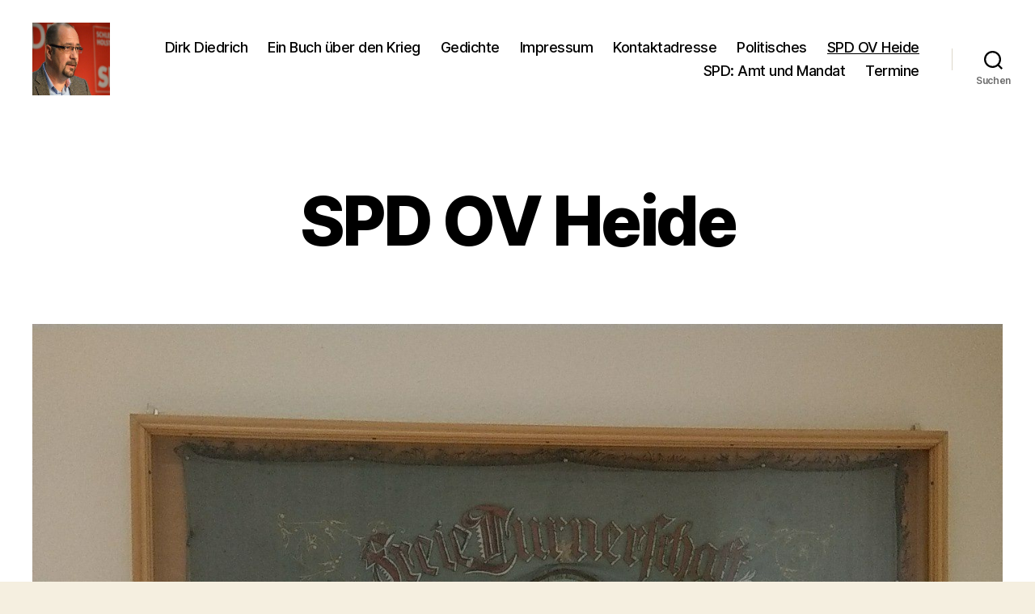

--- FILE ---
content_type: text/html; charset=UTF-8
request_url: https://dirk-diedrich.de/?page_id=883
body_size: 20415
content:
<!DOCTYPE html>

<html class="no-js" lang="de">

	<head>

		<meta charset="UTF-8">
		<meta name="viewport" content="width=device-width, initial-scale=1.0" >

		<link rel="profile" href="https://gmpg.org/xfn/11">

		<title>SPD OV Heide &#8211; Dirk Diedrich</title>
<meta name='robots' content='max-image-preview:large' />
<link rel="alternate" type="application/rss+xml" title="Dirk Diedrich &raquo; Feed" href="https://dirk-diedrich.de/?feed=rss2" />
<link rel="alternate" type="application/rss+xml" title="Dirk Diedrich &raquo; Kommentar-Feed" href="https://dirk-diedrich.de/?feed=comments-rss2" />
<link rel="alternate" title="oEmbed (JSON)" type="application/json+oembed" href="https://dirk-diedrich.de/index.php?rest_route=%2Foembed%2F1.0%2Fembed&#038;url=https%3A%2F%2Fdirk-diedrich.de%2F%3Fpage_id%3D883" />
<link rel="alternate" title="oEmbed (XML)" type="text/xml+oembed" href="https://dirk-diedrich.de/index.php?rest_route=%2Foembed%2F1.0%2Fembed&#038;url=https%3A%2F%2Fdirk-diedrich.de%2F%3Fpage_id%3D883&#038;format=xml" />
<style id='wp-img-auto-sizes-contain-inline-css'>
img:is([sizes=auto i],[sizes^="auto," i]){contain-intrinsic-size:3000px 1500px}
/*# sourceURL=wp-img-auto-sizes-contain-inline-css */
</style>
<style id='wp-emoji-styles-inline-css'>

	img.wp-smiley, img.emoji {
		display: inline !important;
		border: none !important;
		box-shadow: none !important;
		height: 1em !important;
		width: 1em !important;
		margin: 0 0.07em !important;
		vertical-align: -0.1em !important;
		background: none !important;
		padding: 0 !important;
	}
/*# sourceURL=wp-emoji-styles-inline-css */
</style>
<style id='wp-block-library-inline-css'>
:root{--wp-block-synced-color:#7a00df;--wp-block-synced-color--rgb:122,0,223;--wp-bound-block-color:var(--wp-block-synced-color);--wp-editor-canvas-background:#ddd;--wp-admin-theme-color:#007cba;--wp-admin-theme-color--rgb:0,124,186;--wp-admin-theme-color-darker-10:#006ba1;--wp-admin-theme-color-darker-10--rgb:0,107,160.5;--wp-admin-theme-color-darker-20:#005a87;--wp-admin-theme-color-darker-20--rgb:0,90,135;--wp-admin-border-width-focus:2px}@media (min-resolution:192dpi){:root{--wp-admin-border-width-focus:1.5px}}.wp-element-button{cursor:pointer}:root .has-very-light-gray-background-color{background-color:#eee}:root .has-very-dark-gray-background-color{background-color:#313131}:root .has-very-light-gray-color{color:#eee}:root .has-very-dark-gray-color{color:#313131}:root .has-vivid-green-cyan-to-vivid-cyan-blue-gradient-background{background:linear-gradient(135deg,#00d084,#0693e3)}:root .has-purple-crush-gradient-background{background:linear-gradient(135deg,#34e2e4,#4721fb 50%,#ab1dfe)}:root .has-hazy-dawn-gradient-background{background:linear-gradient(135deg,#faaca8,#dad0ec)}:root .has-subdued-olive-gradient-background{background:linear-gradient(135deg,#fafae1,#67a671)}:root .has-atomic-cream-gradient-background{background:linear-gradient(135deg,#fdd79a,#004a59)}:root .has-nightshade-gradient-background{background:linear-gradient(135deg,#330968,#31cdcf)}:root .has-midnight-gradient-background{background:linear-gradient(135deg,#020381,#2874fc)}:root{--wp--preset--font-size--normal:16px;--wp--preset--font-size--huge:42px}.has-regular-font-size{font-size:1em}.has-larger-font-size{font-size:2.625em}.has-normal-font-size{font-size:var(--wp--preset--font-size--normal)}.has-huge-font-size{font-size:var(--wp--preset--font-size--huge)}.has-text-align-center{text-align:center}.has-text-align-left{text-align:left}.has-text-align-right{text-align:right}.has-fit-text{white-space:nowrap!important}#end-resizable-editor-section{display:none}.aligncenter{clear:both}.items-justified-left{justify-content:flex-start}.items-justified-center{justify-content:center}.items-justified-right{justify-content:flex-end}.items-justified-space-between{justify-content:space-between}.screen-reader-text{border:0;clip-path:inset(50%);height:1px;margin:-1px;overflow:hidden;padding:0;position:absolute;width:1px;word-wrap:normal!important}.screen-reader-text:focus{background-color:#ddd;clip-path:none;color:#444;display:block;font-size:1em;height:auto;left:5px;line-height:normal;padding:15px 23px 14px;text-decoration:none;top:5px;width:auto;z-index:100000}html :where(.has-border-color){border-style:solid}html :where([style*=border-top-color]){border-top-style:solid}html :where([style*=border-right-color]){border-right-style:solid}html :where([style*=border-bottom-color]){border-bottom-style:solid}html :where([style*=border-left-color]){border-left-style:solid}html :where([style*=border-width]){border-style:solid}html :where([style*=border-top-width]){border-top-style:solid}html :where([style*=border-right-width]){border-right-style:solid}html :where([style*=border-bottom-width]){border-bottom-style:solid}html :where([style*=border-left-width]){border-left-style:solid}html :where(img[class*=wp-image-]){height:auto;max-width:100%}:where(figure){margin:0 0 1em}html :where(.is-position-sticky){--wp-admin--admin-bar--position-offset:var(--wp-admin--admin-bar--height,0px)}@media screen and (max-width:600px){html :where(.is-position-sticky){--wp-admin--admin-bar--position-offset:0px}}

/*# sourceURL=wp-block-library-inline-css */
</style><style id='wp-block-heading-inline-css'>
h1:where(.wp-block-heading).has-background,h2:where(.wp-block-heading).has-background,h3:where(.wp-block-heading).has-background,h4:where(.wp-block-heading).has-background,h5:where(.wp-block-heading).has-background,h6:where(.wp-block-heading).has-background{padding:1.25em 2.375em}h1.has-text-align-left[style*=writing-mode]:where([style*=vertical-lr]),h1.has-text-align-right[style*=writing-mode]:where([style*=vertical-rl]),h2.has-text-align-left[style*=writing-mode]:where([style*=vertical-lr]),h2.has-text-align-right[style*=writing-mode]:where([style*=vertical-rl]),h3.has-text-align-left[style*=writing-mode]:where([style*=vertical-lr]),h3.has-text-align-right[style*=writing-mode]:where([style*=vertical-rl]),h4.has-text-align-left[style*=writing-mode]:where([style*=vertical-lr]),h4.has-text-align-right[style*=writing-mode]:where([style*=vertical-rl]),h5.has-text-align-left[style*=writing-mode]:where([style*=vertical-lr]),h5.has-text-align-right[style*=writing-mode]:where([style*=vertical-rl]),h6.has-text-align-left[style*=writing-mode]:where([style*=vertical-lr]),h6.has-text-align-right[style*=writing-mode]:where([style*=vertical-rl]){rotate:180deg}
/*# sourceURL=https://dirk-diedrich.de/wp-includes/blocks/heading/style.min.css */
</style>
<style id='wp-block-image-inline-css'>
.wp-block-image>a,.wp-block-image>figure>a{display:inline-block}.wp-block-image img{box-sizing:border-box;height:auto;max-width:100%;vertical-align:bottom}@media not (prefers-reduced-motion){.wp-block-image img.hide{visibility:hidden}.wp-block-image img.show{animation:show-content-image .4s}}.wp-block-image[style*=border-radius] img,.wp-block-image[style*=border-radius]>a{border-radius:inherit}.wp-block-image.has-custom-border img{box-sizing:border-box}.wp-block-image.aligncenter{text-align:center}.wp-block-image.alignfull>a,.wp-block-image.alignwide>a{width:100%}.wp-block-image.alignfull img,.wp-block-image.alignwide img{height:auto;width:100%}.wp-block-image .aligncenter,.wp-block-image .alignleft,.wp-block-image .alignright,.wp-block-image.aligncenter,.wp-block-image.alignleft,.wp-block-image.alignright{display:table}.wp-block-image .aligncenter>figcaption,.wp-block-image .alignleft>figcaption,.wp-block-image .alignright>figcaption,.wp-block-image.aligncenter>figcaption,.wp-block-image.alignleft>figcaption,.wp-block-image.alignright>figcaption{caption-side:bottom;display:table-caption}.wp-block-image .alignleft{float:left;margin:.5em 1em .5em 0}.wp-block-image .alignright{float:right;margin:.5em 0 .5em 1em}.wp-block-image .aligncenter{margin-left:auto;margin-right:auto}.wp-block-image :where(figcaption){margin-bottom:1em;margin-top:.5em}.wp-block-image.is-style-circle-mask img{border-radius:9999px}@supports ((-webkit-mask-image:none) or (mask-image:none)) or (-webkit-mask-image:none){.wp-block-image.is-style-circle-mask img{border-radius:0;-webkit-mask-image:url('data:image/svg+xml;utf8,<svg viewBox="0 0 100 100" xmlns="http://www.w3.org/2000/svg"><circle cx="50" cy="50" r="50"/></svg>');mask-image:url('data:image/svg+xml;utf8,<svg viewBox="0 0 100 100" xmlns="http://www.w3.org/2000/svg"><circle cx="50" cy="50" r="50"/></svg>');mask-mode:alpha;-webkit-mask-position:center;mask-position:center;-webkit-mask-repeat:no-repeat;mask-repeat:no-repeat;-webkit-mask-size:contain;mask-size:contain}}:root :where(.wp-block-image.is-style-rounded img,.wp-block-image .is-style-rounded img){border-radius:9999px}.wp-block-image figure{margin:0}.wp-lightbox-container{display:flex;flex-direction:column;position:relative}.wp-lightbox-container img{cursor:zoom-in}.wp-lightbox-container img:hover+button{opacity:1}.wp-lightbox-container button{align-items:center;backdrop-filter:blur(16px) saturate(180%);background-color:#5a5a5a40;border:none;border-radius:4px;cursor:zoom-in;display:flex;height:20px;justify-content:center;opacity:0;padding:0;position:absolute;right:16px;text-align:center;top:16px;width:20px;z-index:100}@media not (prefers-reduced-motion){.wp-lightbox-container button{transition:opacity .2s ease}}.wp-lightbox-container button:focus-visible{outline:3px auto #5a5a5a40;outline:3px auto -webkit-focus-ring-color;outline-offset:3px}.wp-lightbox-container button:hover{cursor:pointer;opacity:1}.wp-lightbox-container button:focus{opacity:1}.wp-lightbox-container button:focus,.wp-lightbox-container button:hover,.wp-lightbox-container button:not(:hover):not(:active):not(.has-background){background-color:#5a5a5a40;border:none}.wp-lightbox-overlay{box-sizing:border-box;cursor:zoom-out;height:100vh;left:0;overflow:hidden;position:fixed;top:0;visibility:hidden;width:100%;z-index:100000}.wp-lightbox-overlay .close-button{align-items:center;cursor:pointer;display:flex;justify-content:center;min-height:40px;min-width:40px;padding:0;position:absolute;right:calc(env(safe-area-inset-right) + 16px);top:calc(env(safe-area-inset-top) + 16px);z-index:5000000}.wp-lightbox-overlay .close-button:focus,.wp-lightbox-overlay .close-button:hover,.wp-lightbox-overlay .close-button:not(:hover):not(:active):not(.has-background){background:none;border:none}.wp-lightbox-overlay .lightbox-image-container{height:var(--wp--lightbox-container-height);left:50%;overflow:hidden;position:absolute;top:50%;transform:translate(-50%,-50%);transform-origin:top left;width:var(--wp--lightbox-container-width);z-index:9999999999}.wp-lightbox-overlay .wp-block-image{align-items:center;box-sizing:border-box;display:flex;height:100%;justify-content:center;margin:0;position:relative;transform-origin:0 0;width:100%;z-index:3000000}.wp-lightbox-overlay .wp-block-image img{height:var(--wp--lightbox-image-height);min-height:var(--wp--lightbox-image-height);min-width:var(--wp--lightbox-image-width);width:var(--wp--lightbox-image-width)}.wp-lightbox-overlay .wp-block-image figcaption{display:none}.wp-lightbox-overlay button{background:none;border:none}.wp-lightbox-overlay .scrim{background-color:#fff;height:100%;opacity:.9;position:absolute;width:100%;z-index:2000000}.wp-lightbox-overlay.active{visibility:visible}@media not (prefers-reduced-motion){.wp-lightbox-overlay.active{animation:turn-on-visibility .25s both}.wp-lightbox-overlay.active img{animation:turn-on-visibility .35s both}.wp-lightbox-overlay.show-closing-animation:not(.active){animation:turn-off-visibility .35s both}.wp-lightbox-overlay.show-closing-animation:not(.active) img{animation:turn-off-visibility .25s both}.wp-lightbox-overlay.zoom.active{animation:none;opacity:1;visibility:visible}.wp-lightbox-overlay.zoom.active .lightbox-image-container{animation:lightbox-zoom-in .4s}.wp-lightbox-overlay.zoom.active .lightbox-image-container img{animation:none}.wp-lightbox-overlay.zoom.active .scrim{animation:turn-on-visibility .4s forwards}.wp-lightbox-overlay.zoom.show-closing-animation:not(.active){animation:none}.wp-lightbox-overlay.zoom.show-closing-animation:not(.active) .lightbox-image-container{animation:lightbox-zoom-out .4s}.wp-lightbox-overlay.zoom.show-closing-animation:not(.active) .lightbox-image-container img{animation:none}.wp-lightbox-overlay.zoom.show-closing-animation:not(.active) .scrim{animation:turn-off-visibility .4s forwards}}@keyframes show-content-image{0%{visibility:hidden}99%{visibility:hidden}to{visibility:visible}}@keyframes turn-on-visibility{0%{opacity:0}to{opacity:1}}@keyframes turn-off-visibility{0%{opacity:1;visibility:visible}99%{opacity:0;visibility:visible}to{opacity:0;visibility:hidden}}@keyframes lightbox-zoom-in{0%{transform:translate(calc((-100vw + var(--wp--lightbox-scrollbar-width))/2 + var(--wp--lightbox-initial-left-position)),calc(-50vh + var(--wp--lightbox-initial-top-position))) scale(var(--wp--lightbox-scale))}to{transform:translate(-50%,-50%) scale(1)}}@keyframes lightbox-zoom-out{0%{transform:translate(-50%,-50%) scale(1);visibility:visible}99%{visibility:visible}to{transform:translate(calc((-100vw + var(--wp--lightbox-scrollbar-width))/2 + var(--wp--lightbox-initial-left-position)),calc(-50vh + var(--wp--lightbox-initial-top-position))) scale(var(--wp--lightbox-scale));visibility:hidden}}
/*# sourceURL=https://dirk-diedrich.de/wp-includes/blocks/image/style.min.css */
</style>
<style id='wp-block-paragraph-inline-css'>
.is-small-text{font-size:.875em}.is-regular-text{font-size:1em}.is-large-text{font-size:2.25em}.is-larger-text{font-size:3em}.has-drop-cap:not(:focus):first-letter{float:left;font-size:8.4em;font-style:normal;font-weight:100;line-height:.68;margin:.05em .1em 0 0;text-transform:uppercase}body.rtl .has-drop-cap:not(:focus):first-letter{float:none;margin-left:.1em}p.has-drop-cap.has-background{overflow:hidden}:root :where(p.has-background){padding:1.25em 2.375em}:where(p.has-text-color:not(.has-link-color)) a{color:inherit}p.has-text-align-left[style*="writing-mode:vertical-lr"],p.has-text-align-right[style*="writing-mode:vertical-rl"]{rotate:180deg}
/*# sourceURL=https://dirk-diedrich.de/wp-includes/blocks/paragraph/style.min.css */
</style>
<style id='global-styles-inline-css'>
:root{--wp--preset--aspect-ratio--square: 1;--wp--preset--aspect-ratio--4-3: 4/3;--wp--preset--aspect-ratio--3-4: 3/4;--wp--preset--aspect-ratio--3-2: 3/2;--wp--preset--aspect-ratio--2-3: 2/3;--wp--preset--aspect-ratio--16-9: 16/9;--wp--preset--aspect-ratio--9-16: 9/16;--wp--preset--color--black: #000000;--wp--preset--color--cyan-bluish-gray: #abb8c3;--wp--preset--color--white: #ffffff;--wp--preset--color--pale-pink: #f78da7;--wp--preset--color--vivid-red: #cf2e2e;--wp--preset--color--luminous-vivid-orange: #ff6900;--wp--preset--color--luminous-vivid-amber: #fcb900;--wp--preset--color--light-green-cyan: #7bdcb5;--wp--preset--color--vivid-green-cyan: #00d084;--wp--preset--color--pale-cyan-blue: #8ed1fc;--wp--preset--color--vivid-cyan-blue: #0693e3;--wp--preset--color--vivid-purple: #9b51e0;--wp--preset--color--accent: #cd2653;--wp--preset--color--primary: #000000;--wp--preset--color--secondary: #6d6d6d;--wp--preset--color--subtle-background: #dcd7ca;--wp--preset--color--background: #f5efe0;--wp--preset--gradient--vivid-cyan-blue-to-vivid-purple: linear-gradient(135deg,rgb(6,147,227) 0%,rgb(155,81,224) 100%);--wp--preset--gradient--light-green-cyan-to-vivid-green-cyan: linear-gradient(135deg,rgb(122,220,180) 0%,rgb(0,208,130) 100%);--wp--preset--gradient--luminous-vivid-amber-to-luminous-vivid-orange: linear-gradient(135deg,rgb(252,185,0) 0%,rgb(255,105,0) 100%);--wp--preset--gradient--luminous-vivid-orange-to-vivid-red: linear-gradient(135deg,rgb(255,105,0) 0%,rgb(207,46,46) 100%);--wp--preset--gradient--very-light-gray-to-cyan-bluish-gray: linear-gradient(135deg,rgb(238,238,238) 0%,rgb(169,184,195) 100%);--wp--preset--gradient--cool-to-warm-spectrum: linear-gradient(135deg,rgb(74,234,220) 0%,rgb(151,120,209) 20%,rgb(207,42,186) 40%,rgb(238,44,130) 60%,rgb(251,105,98) 80%,rgb(254,248,76) 100%);--wp--preset--gradient--blush-light-purple: linear-gradient(135deg,rgb(255,206,236) 0%,rgb(152,150,240) 100%);--wp--preset--gradient--blush-bordeaux: linear-gradient(135deg,rgb(254,205,165) 0%,rgb(254,45,45) 50%,rgb(107,0,62) 100%);--wp--preset--gradient--luminous-dusk: linear-gradient(135deg,rgb(255,203,112) 0%,rgb(199,81,192) 50%,rgb(65,88,208) 100%);--wp--preset--gradient--pale-ocean: linear-gradient(135deg,rgb(255,245,203) 0%,rgb(182,227,212) 50%,rgb(51,167,181) 100%);--wp--preset--gradient--electric-grass: linear-gradient(135deg,rgb(202,248,128) 0%,rgb(113,206,126) 100%);--wp--preset--gradient--midnight: linear-gradient(135deg,rgb(2,3,129) 0%,rgb(40,116,252) 100%);--wp--preset--font-size--small: 18px;--wp--preset--font-size--medium: 20px;--wp--preset--font-size--large: 26.25px;--wp--preset--font-size--x-large: 42px;--wp--preset--font-size--normal: 21px;--wp--preset--font-size--larger: 32px;--wp--preset--spacing--20: 0.44rem;--wp--preset--spacing--30: 0.67rem;--wp--preset--spacing--40: 1rem;--wp--preset--spacing--50: 1.5rem;--wp--preset--spacing--60: 2.25rem;--wp--preset--spacing--70: 3.38rem;--wp--preset--spacing--80: 5.06rem;--wp--preset--shadow--natural: 6px 6px 9px rgba(0, 0, 0, 0.2);--wp--preset--shadow--deep: 12px 12px 50px rgba(0, 0, 0, 0.4);--wp--preset--shadow--sharp: 6px 6px 0px rgba(0, 0, 0, 0.2);--wp--preset--shadow--outlined: 6px 6px 0px -3px rgb(255, 255, 255), 6px 6px rgb(0, 0, 0);--wp--preset--shadow--crisp: 6px 6px 0px rgb(0, 0, 0);}:where(.is-layout-flex){gap: 0.5em;}:where(.is-layout-grid){gap: 0.5em;}body .is-layout-flex{display: flex;}.is-layout-flex{flex-wrap: wrap;align-items: center;}.is-layout-flex > :is(*, div){margin: 0;}body .is-layout-grid{display: grid;}.is-layout-grid > :is(*, div){margin: 0;}:where(.wp-block-columns.is-layout-flex){gap: 2em;}:where(.wp-block-columns.is-layout-grid){gap: 2em;}:where(.wp-block-post-template.is-layout-flex){gap: 1.25em;}:where(.wp-block-post-template.is-layout-grid){gap: 1.25em;}.has-black-color{color: var(--wp--preset--color--black) !important;}.has-cyan-bluish-gray-color{color: var(--wp--preset--color--cyan-bluish-gray) !important;}.has-white-color{color: var(--wp--preset--color--white) !important;}.has-pale-pink-color{color: var(--wp--preset--color--pale-pink) !important;}.has-vivid-red-color{color: var(--wp--preset--color--vivid-red) !important;}.has-luminous-vivid-orange-color{color: var(--wp--preset--color--luminous-vivid-orange) !important;}.has-luminous-vivid-amber-color{color: var(--wp--preset--color--luminous-vivid-amber) !important;}.has-light-green-cyan-color{color: var(--wp--preset--color--light-green-cyan) !important;}.has-vivid-green-cyan-color{color: var(--wp--preset--color--vivid-green-cyan) !important;}.has-pale-cyan-blue-color{color: var(--wp--preset--color--pale-cyan-blue) !important;}.has-vivid-cyan-blue-color{color: var(--wp--preset--color--vivid-cyan-blue) !important;}.has-vivid-purple-color{color: var(--wp--preset--color--vivid-purple) !important;}.has-black-background-color{background-color: var(--wp--preset--color--black) !important;}.has-cyan-bluish-gray-background-color{background-color: var(--wp--preset--color--cyan-bluish-gray) !important;}.has-white-background-color{background-color: var(--wp--preset--color--white) !important;}.has-pale-pink-background-color{background-color: var(--wp--preset--color--pale-pink) !important;}.has-vivid-red-background-color{background-color: var(--wp--preset--color--vivid-red) !important;}.has-luminous-vivid-orange-background-color{background-color: var(--wp--preset--color--luminous-vivid-orange) !important;}.has-luminous-vivid-amber-background-color{background-color: var(--wp--preset--color--luminous-vivid-amber) !important;}.has-light-green-cyan-background-color{background-color: var(--wp--preset--color--light-green-cyan) !important;}.has-vivid-green-cyan-background-color{background-color: var(--wp--preset--color--vivid-green-cyan) !important;}.has-pale-cyan-blue-background-color{background-color: var(--wp--preset--color--pale-cyan-blue) !important;}.has-vivid-cyan-blue-background-color{background-color: var(--wp--preset--color--vivid-cyan-blue) !important;}.has-vivid-purple-background-color{background-color: var(--wp--preset--color--vivid-purple) !important;}.has-black-border-color{border-color: var(--wp--preset--color--black) !important;}.has-cyan-bluish-gray-border-color{border-color: var(--wp--preset--color--cyan-bluish-gray) !important;}.has-white-border-color{border-color: var(--wp--preset--color--white) !important;}.has-pale-pink-border-color{border-color: var(--wp--preset--color--pale-pink) !important;}.has-vivid-red-border-color{border-color: var(--wp--preset--color--vivid-red) !important;}.has-luminous-vivid-orange-border-color{border-color: var(--wp--preset--color--luminous-vivid-orange) !important;}.has-luminous-vivid-amber-border-color{border-color: var(--wp--preset--color--luminous-vivid-amber) !important;}.has-light-green-cyan-border-color{border-color: var(--wp--preset--color--light-green-cyan) !important;}.has-vivid-green-cyan-border-color{border-color: var(--wp--preset--color--vivid-green-cyan) !important;}.has-pale-cyan-blue-border-color{border-color: var(--wp--preset--color--pale-cyan-blue) !important;}.has-vivid-cyan-blue-border-color{border-color: var(--wp--preset--color--vivid-cyan-blue) !important;}.has-vivid-purple-border-color{border-color: var(--wp--preset--color--vivid-purple) !important;}.has-vivid-cyan-blue-to-vivid-purple-gradient-background{background: var(--wp--preset--gradient--vivid-cyan-blue-to-vivid-purple) !important;}.has-light-green-cyan-to-vivid-green-cyan-gradient-background{background: var(--wp--preset--gradient--light-green-cyan-to-vivid-green-cyan) !important;}.has-luminous-vivid-amber-to-luminous-vivid-orange-gradient-background{background: var(--wp--preset--gradient--luminous-vivid-amber-to-luminous-vivid-orange) !important;}.has-luminous-vivid-orange-to-vivid-red-gradient-background{background: var(--wp--preset--gradient--luminous-vivid-orange-to-vivid-red) !important;}.has-very-light-gray-to-cyan-bluish-gray-gradient-background{background: var(--wp--preset--gradient--very-light-gray-to-cyan-bluish-gray) !important;}.has-cool-to-warm-spectrum-gradient-background{background: var(--wp--preset--gradient--cool-to-warm-spectrum) !important;}.has-blush-light-purple-gradient-background{background: var(--wp--preset--gradient--blush-light-purple) !important;}.has-blush-bordeaux-gradient-background{background: var(--wp--preset--gradient--blush-bordeaux) !important;}.has-luminous-dusk-gradient-background{background: var(--wp--preset--gradient--luminous-dusk) !important;}.has-pale-ocean-gradient-background{background: var(--wp--preset--gradient--pale-ocean) !important;}.has-electric-grass-gradient-background{background: var(--wp--preset--gradient--electric-grass) !important;}.has-midnight-gradient-background{background: var(--wp--preset--gradient--midnight) !important;}.has-small-font-size{font-size: var(--wp--preset--font-size--small) !important;}.has-medium-font-size{font-size: var(--wp--preset--font-size--medium) !important;}.has-large-font-size{font-size: var(--wp--preset--font-size--large) !important;}.has-x-large-font-size{font-size: var(--wp--preset--font-size--x-large) !important;}
/*# sourceURL=global-styles-inline-css */
</style>

<style id='classic-theme-styles-inline-css'>
/*! This file is auto-generated */
.wp-block-button__link{color:#fff;background-color:#32373c;border-radius:9999px;box-shadow:none;text-decoration:none;padding:calc(.667em + 2px) calc(1.333em + 2px);font-size:1.125em}.wp-block-file__button{background:#32373c;color:#fff;text-decoration:none}
/*# sourceURL=/wp-includes/css/classic-themes.min.css */
</style>
<link rel='stylesheet' id='twentytwenty-style-css' href='https://dirk-diedrich.de/wp-content/themes/twentytwenty/style.css?ver=2.7' media='all' />
<style id='twentytwenty-style-inline-css'>
.color-accent,.color-accent-hover:hover,.color-accent-hover:focus,:root .has-accent-color,.has-drop-cap:not(:focus):first-letter,.wp-block-button.is-style-outline,a { color: #cd2653; }blockquote,.border-color-accent,.border-color-accent-hover:hover,.border-color-accent-hover:focus { border-color: #cd2653; }button,.button,.faux-button,.wp-block-button__link,.wp-block-file .wp-block-file__button,input[type="button"],input[type="reset"],input[type="submit"],.bg-accent,.bg-accent-hover:hover,.bg-accent-hover:focus,:root .has-accent-background-color,.comment-reply-link { background-color: #cd2653; }.fill-children-accent,.fill-children-accent * { fill: #cd2653; }body,.entry-title a,:root .has-primary-color { color: #000000; }:root .has-primary-background-color { background-color: #000000; }cite,figcaption,.wp-caption-text,.post-meta,.entry-content .wp-block-archives li,.entry-content .wp-block-categories li,.entry-content .wp-block-latest-posts li,.wp-block-latest-comments__comment-date,.wp-block-latest-posts__post-date,.wp-block-embed figcaption,.wp-block-image figcaption,.wp-block-pullquote cite,.comment-metadata,.comment-respond .comment-notes,.comment-respond .logged-in-as,.pagination .dots,.entry-content hr:not(.has-background),hr.styled-separator,:root .has-secondary-color { color: #6d6d6d; }:root .has-secondary-background-color { background-color: #6d6d6d; }pre,fieldset,input,textarea,table,table *,hr { border-color: #dcd7ca; }caption,code,code,kbd,samp,.wp-block-table.is-style-stripes tbody tr:nth-child(odd),:root .has-subtle-background-background-color { background-color: #dcd7ca; }.wp-block-table.is-style-stripes { border-bottom-color: #dcd7ca; }.wp-block-latest-posts.is-grid li { border-top-color: #dcd7ca; }:root .has-subtle-background-color { color: #dcd7ca; }body:not(.overlay-header) .primary-menu > li > a,body:not(.overlay-header) .primary-menu > li > .icon,.modal-menu a,.footer-menu a, .footer-widgets a:where(:not(.wp-block-button__link)),#site-footer .wp-block-button.is-style-outline,.wp-block-pullquote:before,.singular:not(.overlay-header) .entry-header a,.archive-header a,.header-footer-group .color-accent,.header-footer-group .color-accent-hover:hover { color: #cd2653; }.social-icons a,#site-footer button:not(.toggle),#site-footer .button,#site-footer .faux-button,#site-footer .wp-block-button__link,#site-footer .wp-block-file__button,#site-footer input[type="button"],#site-footer input[type="reset"],#site-footer input[type="submit"] { background-color: #cd2653; }.header-footer-group,body:not(.overlay-header) #site-header .toggle,.menu-modal .toggle { color: #000000; }body:not(.overlay-header) .primary-menu ul { background-color: #000000; }body:not(.overlay-header) .primary-menu > li > ul:after { border-bottom-color: #000000; }body:not(.overlay-header) .primary-menu ul ul:after { border-left-color: #000000; }.site-description,body:not(.overlay-header) .toggle-inner .toggle-text,.widget .post-date,.widget .rss-date,.widget_archive li,.widget_categories li,.widget cite,.widget_pages li,.widget_meta li,.widget_nav_menu li,.powered-by-wordpress,.footer-credits .privacy-policy,.to-the-top,.singular .entry-header .post-meta,.singular:not(.overlay-header) .entry-header .post-meta a { color: #6d6d6d; }.header-footer-group pre,.header-footer-group fieldset,.header-footer-group input,.header-footer-group textarea,.header-footer-group table,.header-footer-group table *,.footer-nav-widgets-wrapper,#site-footer,.menu-modal nav *,.footer-widgets-outer-wrapper,.footer-top { border-color: #dcd7ca; }.header-footer-group table caption,body:not(.overlay-header) .header-inner .toggle-wrapper::before { background-color: #dcd7ca; }
/*# sourceURL=twentytwenty-style-inline-css */
</style>
<link rel='stylesheet' id='twentytwenty-fonts-css' href='https://dirk-diedrich.de/wp-content/themes/twentytwenty/assets/css/font-inter.css?ver=2.7' media='all' />
<link rel='stylesheet' id='twentytwenty-print-style-css' href='https://dirk-diedrich.de/wp-content/themes/twentytwenty/print.css?ver=2.7' media='print' />
<script src="https://dirk-diedrich.de/wp-content/themes/twentytwenty/assets/js/index.js?ver=2.7" id="twentytwenty-js-js" defer data-wp-strategy="defer"></script>
<link rel="https://api.w.org/" href="https://dirk-diedrich.de/index.php?rest_route=/" /><link rel="alternate" title="JSON" type="application/json" href="https://dirk-diedrich.de/index.php?rest_route=/wp/v2/pages/883" /><link rel="EditURI" type="application/rsd+xml" title="RSD" href="https://dirk-diedrich.de/xmlrpc.php?rsd" />
<meta name="generator" content="WordPress 6.9" />
<link rel="canonical" href="https://dirk-diedrich.de/?page_id=883" />
<link rel='shortlink' href='https://dirk-diedrich.de/?p=883' />
<!-- Analytics by WP Statistics v14.10.2 - https://wp-statistics.com/ -->
	<script>document.documentElement.className = document.documentElement.className.replace( 'no-js', 'js' );</script>
	<style>.recentcomments a{display:inline !important;padding:0 !important;margin:0 !important;}</style><link rel="icon" href="https://dirk-diedrich.de/wp-content/uploads/2021/01/cropped-SPD_Logo_4c_100mm-1-32x32.jpg" sizes="32x32" />
<link rel="icon" href="https://dirk-diedrich.de/wp-content/uploads/2021/01/cropped-SPD_Logo_4c_100mm-1-192x192.jpg" sizes="192x192" />
<link rel="apple-touch-icon" href="https://dirk-diedrich.de/wp-content/uploads/2021/01/cropped-SPD_Logo_4c_100mm-1-180x180.jpg" />
<meta name="msapplication-TileImage" content="https://dirk-diedrich.de/wp-content/uploads/2021/01/cropped-SPD_Logo_4c_100mm-1-270x270.jpg" />

	</head>

	<body class="wp-singular page-template-default page page-id-883 wp-custom-logo wp-embed-responsive wp-theme-twentytwenty singular enable-search-modal has-post-thumbnail has-no-pagination not-showing-comments show-avatars footer-top-visible">

		<a class="skip-link screen-reader-text" href="#site-content">Direkt zum Inhalt wechseln</a>
		<header id="site-header" class="header-footer-group">

			<div class="header-inner section-inner">

				<div class="header-titles-wrapper">

					
						<button class="toggle search-toggle mobile-search-toggle" data-toggle-target=".search-modal" data-toggle-body-class="showing-search-modal" data-set-focus=".search-modal .search-field" aria-expanded="false">
							<span class="toggle-inner">
								<span class="toggle-icon">
									<svg class="svg-icon" aria-hidden="true" role="img" focusable="false" xmlns="http://www.w3.org/2000/svg" width="23" height="23" viewBox="0 0 23 23"><path d="M38.710696,48.0601792 L43,52.3494831 L41.3494831,54 L37.0601792,49.710696 C35.2632422,51.1481185 32.9839107,52.0076499 30.5038249,52.0076499 C24.7027226,52.0076499 20,47.3049272 20,41.5038249 C20,35.7027226 24.7027226,31 30.5038249,31 C36.3049272,31 41.0076499,35.7027226 41.0076499,41.5038249 C41.0076499,43.9839107 40.1481185,46.2632422 38.710696,48.0601792 Z M36.3875844,47.1716785 C37.8030221,45.7026647 38.6734666,43.7048964 38.6734666,41.5038249 C38.6734666,36.9918565 35.0157934,33.3341833 30.5038249,33.3341833 C25.9918565,33.3341833 22.3341833,36.9918565 22.3341833,41.5038249 C22.3341833,46.0157934 25.9918565,49.6734666 30.5038249,49.6734666 C32.7048964,49.6734666 34.7026647,48.8030221 36.1716785,47.3875844 C36.2023931,47.347638 36.2360451,47.3092237 36.2726343,47.2726343 C36.3092237,47.2360451 36.347638,47.2023931 36.3875844,47.1716785 Z" transform="translate(-20 -31)" /></svg>								</span>
								<span class="toggle-text">Suchen</span>
							</span>
						</button><!-- .search-toggle -->

					
					<div class="header-titles">

						<div class="site-logo faux-heading"><a href="https://dirk-diedrich.de/" class="custom-logo-link" rel="home"><img width="210" height="157" style="height: 157px;" src="https://dirk-diedrich.de/wp-content/uploads/2015/09/cropped-cropped-DSC_0494-002.jpg" class="custom-logo" alt="Dirk Diedrich" decoding="async" fetchpriority="high" srcset="https://dirk-diedrich.de/wp-content/uploads/2015/09/cropped-cropped-DSC_0494-002.jpg 420w, https://dirk-diedrich.de/wp-content/uploads/2015/09/cropped-cropped-DSC_0494-002-300x225.jpg 300w" sizes="(max-width: 420px) 100vw, 420px" /></a><span class="screen-reader-text">Dirk Diedrich</span></div>
					</div><!-- .header-titles -->

					<button class="toggle nav-toggle mobile-nav-toggle" data-toggle-target=".menu-modal"  data-toggle-body-class="showing-menu-modal" aria-expanded="false" data-set-focus=".close-nav-toggle">
						<span class="toggle-inner">
							<span class="toggle-icon">
								<svg class="svg-icon" aria-hidden="true" role="img" focusable="false" xmlns="http://www.w3.org/2000/svg" width="26" height="7" viewBox="0 0 26 7"><path fill-rule="evenodd" d="M332.5,45 C330.567003,45 329,43.4329966 329,41.5 C329,39.5670034 330.567003,38 332.5,38 C334.432997,38 336,39.5670034 336,41.5 C336,43.4329966 334.432997,45 332.5,45 Z M342,45 C340.067003,45 338.5,43.4329966 338.5,41.5 C338.5,39.5670034 340.067003,38 342,38 C343.932997,38 345.5,39.5670034 345.5,41.5 C345.5,43.4329966 343.932997,45 342,45 Z M351.5,45 C349.567003,45 348,43.4329966 348,41.5 C348,39.5670034 349.567003,38 351.5,38 C353.432997,38 355,39.5670034 355,41.5 C355,43.4329966 353.432997,45 351.5,45 Z" transform="translate(-329 -38)" /></svg>							</span>
							<span class="toggle-text">Menü</span>
						</span>
					</button><!-- .nav-toggle -->

				</div><!-- .header-titles-wrapper -->

				<div class="header-navigation-wrapper">

					
							<nav class="primary-menu-wrapper" aria-label="Horizontal">

								<ul class="primary-menu reset-list-style">

								<li class="page_item page-item-12"><a href="https://dirk-diedrich.de/?page_id=12">Dirk Diedrich</a></li>
<li class="page_item page-item-306"><a href="https://dirk-diedrich.de/?page_id=306">Ein Buch über den Krieg</a></li>
<li class="page_item page-item-496"><a href="https://dirk-diedrich.de/?page_id=496">Gedichte</a></li>
<li class="page_item page-item-17"><a href="https://dirk-diedrich.de/?page_id=17">Impressum</a></li>
<li class="page_item page-item-898"><a href="https://dirk-diedrich.de/?page_id=898">Kontaktadresse</a></li>
<li class="page_item page-item-46"><a href="https://dirk-diedrich.de/?page_id=46">Politisches</a></li>
<li class="page_item page-item-883 current_page_item current-menu-item"><a href="https://dirk-diedrich.de/?page_id=883" aria-current="page">SPD OV Heide</a></li>
<li class="page_item page-item-76"><a href="https://dirk-diedrich.de/?page_id=76">SPD: Amt und Mandat</a></li>
<li class="page_item page-item-53"><a href="https://dirk-diedrich.de/?page_id=53">Termine</a></li>

								</ul>

							</nav><!-- .primary-menu-wrapper -->

						
						<div class="header-toggles hide-no-js">

						
							<div class="toggle-wrapper search-toggle-wrapper">

								<button class="toggle search-toggle desktop-search-toggle" data-toggle-target=".search-modal" data-toggle-body-class="showing-search-modal" data-set-focus=".search-modal .search-field" aria-expanded="false">
									<span class="toggle-inner">
										<svg class="svg-icon" aria-hidden="true" role="img" focusable="false" xmlns="http://www.w3.org/2000/svg" width="23" height="23" viewBox="0 0 23 23"><path d="M38.710696,48.0601792 L43,52.3494831 L41.3494831,54 L37.0601792,49.710696 C35.2632422,51.1481185 32.9839107,52.0076499 30.5038249,52.0076499 C24.7027226,52.0076499 20,47.3049272 20,41.5038249 C20,35.7027226 24.7027226,31 30.5038249,31 C36.3049272,31 41.0076499,35.7027226 41.0076499,41.5038249 C41.0076499,43.9839107 40.1481185,46.2632422 38.710696,48.0601792 Z M36.3875844,47.1716785 C37.8030221,45.7026647 38.6734666,43.7048964 38.6734666,41.5038249 C38.6734666,36.9918565 35.0157934,33.3341833 30.5038249,33.3341833 C25.9918565,33.3341833 22.3341833,36.9918565 22.3341833,41.5038249 C22.3341833,46.0157934 25.9918565,49.6734666 30.5038249,49.6734666 C32.7048964,49.6734666 34.7026647,48.8030221 36.1716785,47.3875844 C36.2023931,47.347638 36.2360451,47.3092237 36.2726343,47.2726343 C36.3092237,47.2360451 36.347638,47.2023931 36.3875844,47.1716785 Z" transform="translate(-20 -31)" /></svg>										<span class="toggle-text">Suchen</span>
									</span>
								</button><!-- .search-toggle -->

							</div>

							
						</div><!-- .header-toggles -->
						
				</div><!-- .header-navigation-wrapper -->

			</div><!-- .header-inner -->

			<div class="search-modal cover-modal header-footer-group" data-modal-target-string=".search-modal" role="dialog" aria-modal="true" aria-label="Suche">

	<div class="search-modal-inner modal-inner">

		<div class="section-inner">

			<form role="search" aria-label="Suche nach:" method="get" class="search-form" action="https://dirk-diedrich.de/">
	<label for="search-form-1">
		<span class="screen-reader-text">
			Suche nach:		</span>
		<input type="search" id="search-form-1" class="search-field" placeholder="Suchen …" value="" name="s" />
	</label>
	<input type="submit" class="search-submit" value="Suchen" />
</form>

			<button class="toggle search-untoggle close-search-toggle fill-children-current-color" data-toggle-target=".search-modal" data-toggle-body-class="showing-search-modal" data-set-focus=".search-modal .search-field">
				<span class="screen-reader-text">
					Suche schließen				</span>
				<svg class="svg-icon" aria-hidden="true" role="img" focusable="false" xmlns="http://www.w3.org/2000/svg" width="16" height="16" viewBox="0 0 16 16"><polygon fill="" fill-rule="evenodd" points="6.852 7.649 .399 1.195 1.445 .149 7.899 6.602 14.352 .149 15.399 1.195 8.945 7.649 15.399 14.102 14.352 15.149 7.899 8.695 1.445 15.149 .399 14.102" /></svg>			</button><!-- .search-toggle -->

		</div><!-- .section-inner -->

	</div><!-- .search-modal-inner -->

</div><!-- .menu-modal -->

		</header><!-- #site-header -->

		
<div class="menu-modal cover-modal header-footer-group" data-modal-target-string=".menu-modal">

	<div class="menu-modal-inner modal-inner">

		<div class="menu-wrapper section-inner">

			<div class="menu-top">

				<button class="toggle close-nav-toggle fill-children-current-color" data-toggle-target=".menu-modal" data-toggle-body-class="showing-menu-modal" data-set-focus=".menu-modal">
					<span class="toggle-text">Menü schließen</span>
					<svg class="svg-icon" aria-hidden="true" role="img" focusable="false" xmlns="http://www.w3.org/2000/svg" width="16" height="16" viewBox="0 0 16 16"><polygon fill="" fill-rule="evenodd" points="6.852 7.649 .399 1.195 1.445 .149 7.899 6.602 14.352 .149 15.399 1.195 8.945 7.649 15.399 14.102 14.352 15.149 7.899 8.695 1.445 15.149 .399 14.102" /></svg>				</button><!-- .nav-toggle -->

				
					<nav class="mobile-menu" aria-label="Mobile">

						<ul class="modal-menu reset-list-style">

						<li class="page_item page-item-12"><div class="ancestor-wrapper"><a href="https://dirk-diedrich.de/?page_id=12">Dirk Diedrich</a></div><!-- .ancestor-wrapper --></li>
<li class="page_item page-item-306"><div class="ancestor-wrapper"><a href="https://dirk-diedrich.de/?page_id=306">Ein Buch über den Krieg</a></div><!-- .ancestor-wrapper --></li>
<li class="page_item page-item-496"><div class="ancestor-wrapper"><a href="https://dirk-diedrich.de/?page_id=496">Gedichte</a></div><!-- .ancestor-wrapper --></li>
<li class="page_item page-item-17"><div class="ancestor-wrapper"><a href="https://dirk-diedrich.de/?page_id=17">Impressum</a></div><!-- .ancestor-wrapper --></li>
<li class="page_item page-item-898"><div class="ancestor-wrapper"><a href="https://dirk-diedrich.de/?page_id=898">Kontaktadresse</a></div><!-- .ancestor-wrapper --></li>
<li class="page_item page-item-46"><div class="ancestor-wrapper"><a href="https://dirk-diedrich.de/?page_id=46">Politisches</a></div><!-- .ancestor-wrapper --></li>
<li class="page_item page-item-883 current_page_item current-menu-item"><div class="ancestor-wrapper"><a href="https://dirk-diedrich.de/?page_id=883" aria-current="page">SPD OV Heide</a></div><!-- .ancestor-wrapper --></li>
<li class="page_item page-item-76"><div class="ancestor-wrapper"><a href="https://dirk-diedrich.de/?page_id=76">SPD: Amt und Mandat</a></div><!-- .ancestor-wrapper --></li>
<li class="page_item page-item-53"><div class="ancestor-wrapper"><a href="https://dirk-diedrich.de/?page_id=53">Termine</a></div><!-- .ancestor-wrapper --></li>

						</ul>

					</nav>

					
			</div><!-- .menu-top -->

			<div class="menu-bottom">

				
			</div><!-- .menu-bottom -->

		</div><!-- .menu-wrapper -->

	</div><!-- .menu-modal-inner -->

</div><!-- .menu-modal -->

<main id="site-content">

	
<article class="post-883 page type-page status-publish has-post-thumbnail hentry" id="post-883">

	
<header class="entry-header has-text-align-center header-footer-group">

	<div class="entry-header-inner section-inner medium">

		<h1 class="entry-title">SPD OV Heide</h1>
	</div><!-- .entry-header-inner -->

</header><!-- .entry-header -->

	<figure class="featured-media">

		<div class="featured-media-inner section-inner">

			<img width="1200" height="900" src="https://dirk-diedrich.de/wp-content/uploads/2019/04/Frei-Heil.jpg" class="attachment-post-thumbnail size-post-thumbnail wp-post-image" alt="" decoding="async" srcset="https://dirk-diedrich.de/wp-content/uploads/2019/04/Frei-Heil.jpg 1440w, https://dirk-diedrich.de/wp-content/uploads/2019/04/Frei-Heil-300x225.jpg 300w, https://dirk-diedrich.de/wp-content/uploads/2019/04/Frei-Heil-1024x768.jpg 1024w, https://dirk-diedrich.de/wp-content/uploads/2019/04/Frei-Heil-768x576.jpg 768w" sizes="(max-width: 1200px) 100vw, 1200px" />
				<figcaption class="wp-caption-text">Arbeiterturnerbund Frei Heil Heide</figcaption>

				
		</div><!-- .featured-media-inner -->

	</figure><!-- .featured-media -->

	
	<div class="post-inner thin ">

		<div class="entry-content">

			
<h2 class="wp-block-heading">Versuch eines kleinen Abrisses zur Historie</h2>



<p>Dithmarschen
ist ohne Zweifel ein besonderer Landstrich, ja vielleicht eine besondere
Gesellschaft in Deutschland. Die Gegend ist historisch ländlich geprägt,
Landwirtschaft und Fischerei sind die ursprünglichen Wurzeln des Broterwerbs in
diesem Land. In den Städten etablieren sich aber nach und nach auch
dienstleistende Handwerker. Schlosser, Schmiede, Weber, Schneider, Gerber und
auch Schuhmacher. Von den Schuhmachern gab es in Heide, der größten Stadt im
Norden Dithmarschens, sehr viele. </p>



<p>Die
Landbevölkerung wuchs historisch ohne Frohndienst und Lehnswesen heran. Was
daran lag, das Dithmarschen bis 1559 unabhängig unter dem Erzbischof von Bremen
war, und nach der „letzten Fehde“ weitgehende, ich nenne es mal „Narrenfreiheit“
unter den Dänenkönigen genoss. Große Höfe, die in den Händen der Geschlechter
von Generation zu Generation weiter gegeben wurden waren die Regel. Mit
zunehmender Landgewinnung entstanden noch größere Marschhöfe in den
vorgelagerten Salzwiesen. Das stolze Land Dithmarschen blickt auf eine
weitestgehend unabhängige Geschichte zurück. </p>



<p>In den Städten wie Heide wuchs zudem ein Bürgertum heran. Landbesitz und ein gewisser Stand im Gemeindegefüge waren Voraussetzung die Bezeichnung Bürger zu führen. Gemeinden, die sich weiter ausbreiteten wurden in Eggen geteilt, die ihre eigenen Ländereien zu beackern hatten, damit auch die Menschen im Ort ihre Selbstversorgung garantieren konnten. Was nicht selber angebaut werden konnte wurde am Sonnabend auf dem Wochenmarkt in Heide besorgt.</p>



<h2 class="wp-block-heading">Demokratiebewegung im 19. Jhdt</h2>



<p>Politisch war Deutschland in der ersten Hälfte des 19. Jahrhunderts im Umbruch. Jeder erinnert sich an die Geschehnisse in der Frankfurter Paulskirche. In Dithmarschen und besonders in Heide kam es jedoch wie so oft ganz anders als in den anderen Regionen in Deutschland. Die Menschen in diesem kleinen und vermeintlich beschaulichen Teil der Republik waren es gewohnt, dass man ihre individuellen Meinungen hörte und vor allem respektierte. Die Einverleibung Schleswig-Holsteins durch die Preußen führte dazu, dass die widerspenstigen Dithmarscher sich neu organisierten.</p>



<h2 class="wp-block-heading">Der Bürgerverein</h2>



<p>Die Welt geriet innenpolitisch sicherlich aus den Fugen, als die „Revolution 1848“ über Deutschland hereinbrach. Das althergebrachte Bürgertum fürchtete extrem um Machtverlust und Aberkennung der Vergünstigungen, die sie zu einer Art Führungselite erklärte. In Heide gründete sich bereits 1846 ein Bürgerverein. Die Liste der Gründungsmitglieder des Heider Bürgervereins, der in seinen Nachfolgeorganisationen noch bis heute besteht liest sich wie ein „who is who“ der Heider Oberschicht. Wer heute durch die Stadt wandelt, der wird an allen Ecken und Enden auf diese Namen in Form von Straßennamen stoßen. Da sind die Namen wie Griebel, Pauly, Stammer und Dührsen zu lesen. </p>



<p>Hierzu sei ein Verweis gestattet. Wer denkt, dass in Dithmarschen nun die „Einigkeit mit dem Deutschen Vaterland“ ausgerufen wurde, der sei getäuscht. Denn das Deutsche Volk war bei weitem nicht das Dithmarscher Volk. Die Menschen im Süden kämpften und taktierten um die Demokratie, während im Norden Schleswig-Holsteins die Waffen sprachen. Preußen eilte den Holsteinern gegen die Dänen zur Hilfe und ließ sie drei Jahre später, den Dänen ausgeliefert, wieder alleine. Alle Bestrebungen der vorläufigen Regierung in Kiel und Rendsburg die Dithmarscher zu ermutigen ein Freicorps auf die Beine zu stellen gingen gründlich in die Hose. Letztlich wohl, weil die Dänen den Dithmarschern weitestgehend ihre Ruhe ließen und das Land innenpolitisch wie vor 400 Jahren nach der Kirchspielsverfassung funktionierte. Hierzu sei genannt: Dörte Wiedemann „Norderdithmarschen und die Erhebung 1848, in der Zeitschrift Dithmarschen Heft 2 Juni 1977.</p>



<h2 class="wp-block-heading">Der Volksverein</h2>



<p>Fast
in diese Zeit, etwas mehr als 13 Jahre später gründet sich in Heide der liberale
„Heider Volksverein“. Jedenfalls ist dem Verfasser nur diese eine Jahreszahl
von 1860 bekannt. Die gesellschaftliche Einordnung des Vereins kann erst einmal
nur über die Recherche der Namen und Berufe erfolgen. In den Statuten des
Vereins ist klar erklärt, dass der Verein sich mit der politische
Willensbildung in Heide auseinander setzen will. Explizit ist auch erwähnt,
dass dieser Verein eine Bibliothek und eine Zeitschriftensammlung anlegen will.
Aufgenommen werden alle Männer ab dem 18. Lebensjahr. Ausgenommen sind nur
Lehrlinge. Zu den Gründungsmitgliedern zählen andere angesehene Bürger der
Stadt Heide. So, der erste Heider Bürgermeister Blaas. <strong><em>Liste folgt</em></strong>. Einige Namen
sind schlecht zu entziffern. Man bedenke, dass zu dieser Zeit Dithmarschen noch
zu Dänemark gehörte. Was sich ein paar Jahre später ändern sollte. Dieser
Heider Volksverein lieferte in der „Eingliederungsphase“ des Landes nach
Preußen viel Zündstoff. Politisch zu denken galt in Preußen als gefährlich. So
verbot der Landrat Voelster den Lehrern in Heide die Mitgliedschaft in dem
Verein. Sie wurden zum Austritt gezwungen! Dabei wurde in dieser Zeit
eigentlich nur die äußerst schlechte Bezahlung der Lehrer diskutiert.</p>



<p>Doch eines nach dem Anderen.</p>



<h2 class="wp-block-heading">Wieder Stress mit Dänemark</h2>



<p>Ausgerechnet
die Dänen waren es, die den Streit um Schleswig-Holstein erneut
heraufbeschworen. Das kleine feine Land zwischen den Meeren, bestehend aus den
Landschaften Schleswig, Holstein, Lauenburg und Dithmarschen geriet zwischen
mächtige Fronten als der neue dänische König Christian &nbsp;die Verfassung reformierte und somit
Schleswig-Holstein fest nach Dänemark holte. Preußen und Österreich schickten
Truppen nach Schleswig-Holstein und besetzte das ganze Land. In der Linie der
„Erbfolge“ erhob sich der augustenburgische Herzog Friedrich der III zum
rechtmäßigen Nachfolger des Dänischen Königs als Herzog von Schleswig. Die
Schleswig-Holsteiner standen wieder vor der Wahl: Dänisch bleiben, einen
eigenen Herzog, der das Land eint und an den Deutschen Bund anschließt, oder
aber das Joch der Preußen und eine Regierung in Berlin. Das Schicksal wählte
die Berliner Regierung. Nein, vielmehr nahmen sich die Preußen das Land. In
Dithmarschen ersetzten sie die Vögte durch Landräte. Diese sollten Wahlbeamte
sein. Das Dithmarscher Amt des Landvogtes endete in der Regel mit dem Tod. Es
war also ein Novum einen Landrat zu wählen. Die Preußen ließen die Kirchspiele
weitestgehend autark. Allerdings nicht vollumfänglich wie es die Dithmarscher
gewohnt waren. Man bedenke bitte, dass ein „Kirchspiel“ angestammt die selben
Rechte hatte wie eine Freie- und Hansestadt. Kurzum, wenn einer sagt, dass die
Bayern einen „Hass“ auf die Preußen haben, dann weiß er nicht wie die
Dithmarscher über die Preußen dachten. Hierzu sei genannt: Sönke Diedrich „Die
Stimmung in Dithmarschen während der Einverleibung Schleswig-Holsteins in
Preußen, in der Zeitschrift Dithmarschen Heft 2&nbsp;
1978</p>



<p>All dieser Trubel um die Organisation in irgendeinem Vereinswesen. Also „Bürgervereine“ für die Reichen, oder Volksvereine für die Liberalen war nur ein kleiner Teil eines großen und Ganzen. So gab es auch Deutsche Vereine, Schleswig-Holstein Vereine und sowieso eine große Anzahl an vermeintlich unpolitischen Vereinen in denen sich die Menschen organisierten. </p>



<h2 class="wp-block-heading">Die Anfänge</h2>



<p>In Heide ergründete sich im Jahre 1861, also kurz vor der Einverleibung durch Preußen, die Arbeiterbewegung. Nach Bürger- und Volksverein nun die ersten Arbeitervereine. Namentlich suche ich nun nach dem Arbeitergesangsverein Harmonia Heide und nach einem Arbeiterturnverein, der sich später „Frei Heil“ Heide nennen wird. </p>



<p>Die vielen Heider Handwerker, insbesondere das lederverarbeitende Gewerbe, waren schon früh an der Arbeiterbewegung in Deutschland beteiligt, auch als die Stadt offiziell noch dänisch war. Bereits am&nbsp;<a href="https://www.spd-geschichtswerkstatt.de/index.php?title=18._April&amp;action=edit&amp;redlink=1">18. April</a>&nbsp;<a href="https://www.spd-geschichtswerkstatt.de/wiki/1861">1861</a>&nbsp;gründete sich der&nbsp;<a href="https://www.spd-geschichtswerkstatt.de/wiki/Arbeiterbildungsverein">Arbeiterbildungsverein</a>&nbsp;Heide, der es sich zur Aufgabe machte, die Bildung einer freien politischen Meinung zu fördern.<sup><a href="https://www.spd-geschichtswerkstatt.de/wiki/Ortsverein_Heide#cite_note-1">[1]</a></sup></p>



<p>Es gab eine kleine Bibliothek in der Tivolistraße. In Lesekreisen wurden nach Feierabend überregionale Zeitungen vorgelesen.</p>



<p><a href="https://www.spd-geschichtswerkstatt.de/wiki/1861">1861</a>&nbsp;gründeten sich auch der&nbsp;<a href="https://www.spd-geschichtswerkstatt.de/wiki/Arbeitergesangverein">Arbeitergesangsverein Harmonia</a>&nbsp;und der&nbsp;<a href="https://www.spd-geschichtswerkstatt.de/wiki/Arbeiterturnverein_Heide">Arbeiterturnverein &#8220;frei heil&#8221;</a>, der sich deutlich von den nationalistisch gesinnten Turnern des Turnvaters Jahn abhob.</p>



<p>Die
Arbeiterbewegung des Ferdinand Lassalle ergründet sich in Heide erst 1869.
Endet aber auch 1870/71 wieder wegen der harten preußischen Gesetze. Entweder
die Genossen verleugnen ihre Mitgliedschaft, oder aber sie wurden schlicht weg
in den Kriegsdienst gezogen. Abgesehen davon gibt es unter der preußischen
Herrschaft sowieso keine Meinungsfreiheit mehr. Jede veröffentlichte Zeitung in
Schleswig-Holstein wurde in Kiel gegengelesen und notfalls entschärft. Eine
eigene Presse gab es in Dithmarschen erst ab 1869. Hierzu wird in der
Festschrift der Dithmarscher Landeszeitung zu ihrem 150-jährigen Bestehen wohl
einiges zu lesen sein.</p>



<p>Der Heider Arbeiterbildungsverein unterhielt auch eine Krankenkasse &#8220;Hilfe&#8221;. <a href="https://www.spd-geschichtswerkstatt.de/wiki/1902">1902</a> hatte die Kasse 528 Mitglieder. Diese recht unpolitisch klingenden Vereine waren die Wiege der Heider Sozialdemokratie, denn vom dänischen König wurde jegliche offizielle politische Aktivität verboten.</p>



<p>Deutliche Bewegungen zum Deutschen Reich und die spätere preußische Herrschaft in Schleswig-Holstein waren hilfreich bei der Entwicklung der Arbeitervereine. So wurde im Mai <a href="https://www.spd-geschichtswerkstatt.de/wiki/1869">1869</a> vom Lohgerbermeister <a href="https://www.spd-geschichtswerkstatt.de/index.php?title=Genosse_Br%C3%BCning&amp;action=edit&amp;redlink=1">Brüning</a> die Ortsgruppe Heide des <a href="https://www.spd-geschichtswerkstatt.de/wiki/Allgemeiner_Deutscher_Arbeiterverein">Allgemeinen deutschen Arbeitervereins (ADAV)</a> gegründet, aus dem später die SPD hervorging. Bereits nach einem Jahr zählte der <a href="https://www.spd-geschichtswerkstatt.de/wiki/ADAV">ADAV</a> in Heide über 150 Mitglieder. In den folgenden Jahren ging die große Politik um die Vereinigungsparteitage der <a href="https://www.spd-geschichtswerkstatt.de/wiki/SAP">SAP</a> jedoch vollkommen an der Heider Arbeiterbewegung vorbei. Der Deutsch-Französische Krieg und der Verlust vieler klassischer Arbeitsplätze im Handwerk führten zu einem Mitgliederschwund, der eine &#8220;Auflösung auf Zeit&#8221; zur Folge hatte. Inaktiv waren die Sozialdemokraten in Heide jedoch nicht. <a href="https://www.spd-geschichtswerkstatt.de/wiki/1891">1891</a> wurde der Ortsverein der Heider SPD unter der Leitung von <a href="https://www.spd-geschichtswerkstatt.de/index.php?title=Anton_Volk&amp;action=edit&amp;redlink=1">Anton Volk</a> neu gegründet. <a href="https://www.spd-geschichtswerkstatt.de/index.php?title=Carl_Prien&amp;action=edit&amp;redlink=1">Carl Prien</a> war sein erster <a href="https://www.spd-geschichtswerkstatt.de/wiki/Vertrauensperson">Vertrauensmann</a>. Die Vertrauensleute waren das Bindeglied zwischen den Ortsvereinen und der Außenwelt. Denn das preußische Vereinsgesetz von <a href="https://www.spd-geschichtswerkstatt.de/wiki/1850">1850</a> verbot jegliche Kommunikation zwischen den Organisationsebenen politischer Vereine.</p>



<h2 class="wp-block-heading">Weimarer Republik</h2>



<p>In der Weimarer Republik war die NSDAP in Dithmarschen besonders erfolgreich &#8211; bei der <a href="https://www.spd-geschichtswerkstatt.de/wiki/Provinziallandtagswahl_1929">Provinziallandtagswahl 1929</a> wurde sie in Norder- und Süderdithmarschen jeweils stärkste Partei. Es begannen harte Zeiten für die Sozialdemokraten. Letzter SPD-Vorsitzender vor dem Verbot <a href="https://www.spd-geschichtswerkstatt.de/wiki/1933">1933</a> war <a href="https://www.spd-geschichtswerkstatt.de/index.php?title=Peter_Kuskopf&amp;action=edit&amp;redlink=1">Peter Kuskopf</a>.</p>



<figure class="wp-block-image"><a href="https://www.spd-geschichtswerkstatt.de/wiki/Datei:Reichsbanner_Heide.jpg"><img decoding="async" src="https://www.spd-geschichtswerkstatt.de/images/thumb/4/43/Reichsbanner_Heide.jpg/180px-Reichsbanner_Heide.jpg" alt="" /></a></figure>



<p>Reichsbanner Schwarz Rot Gold 82 Mann. Am <a href="https://www.spd-geschichtswerkstatt.de/index.php?title=2._August&amp;action=edit&amp;redlink=1">2. August</a><a href="https://www.spd-geschichtswerkstatt.de/wiki/1924">1924</a> bildete sich bereits wenige Monate nach der Gründung des Reichsbanners Schwarz-Rot-Gold auch in Heide eine Ortsgruppe. Wie so oft nahm Heide eine Sonderstellung ein. Denn nicht nur Heider Sozialdemokraten waren im Reichsbanner, sondern es zog verschiedenste Demokraten zum Kampf für die Demokratie, etwa Hans Siercks jun. und August Vehrs, der kurz zuvor noch bei den Kommunalwahlen für die konservativ-bürgerliche &#8220;Liste Vehrs&#8221; angetreten waren. Über einhundert Heider waren in der Folgezeit im Reichsbanner aktiv. Alle gemeinsam trieb der Gedanke an, die Demokratie zu erhalten.<sup><a href="https://www.spd-geschichtswerkstatt.de/wiki/Ortsverein_Heide#cite_note-Pfeil-6">[6]</a></sup></p>



<h2 class="wp-block-heading">NS-Herrschaft</h2>



<p>Nach dem missglückten Attentat auf Adolf Hitler am&nbsp;<a href="https://www.spd-geschichtswerkstatt.de/index.php?title=20._Juli&amp;action=edit&amp;redlink=1">20. Juli</a>&nbsp;<a href="https://www.spd-geschichtswerkstatt.de/wiki/1944">1944</a>&nbsp;führten die Nazis&nbsp;<a href="https://www.spd-geschichtswerkstatt.de/wiki/Aktion_Gewitter">umfangreiche Verhaftungen</a>&nbsp;durch, auch in Heide. Hier traf es unter anderen die SPD-Mitglieder&nbsp;<a href="https://www.spd-geschichtswerkstatt.de/wiki/Auguste_Ebeling">Auguste Ebeling</a>,&nbsp;<a href="https://www.spd-geschichtswerkstatt.de/wiki/Thord_Jibsen">Thord Jibsen</a>&nbsp;und&nbsp;<a href="https://www.spd-geschichtswerkstatt.de/wiki/Emil_Schmekel">Emil Schmekel</a>. Letzterer starb kurz darauf im KZ Bergen-Belsen &#8211; offiziell an &#8220;Lungentuberkulose&#8221;.</p>



<h2 class="wp-block-heading">Nach 1945</h2>



<p>Die SPD gehörte zu den ersten Parteien, die nach der NS-Diktatur in Heide wieder politisch aktiv wurden. Vorsitzender war zunächst wieder&nbsp;<a href="https://www.spd-geschichtswerkstatt.de/index.php?title=Peter_Kuskopf&amp;action=edit&amp;redlink=1">Peter Kuskopf</a>, der auch erster Kreisvorsitzender für&nbsp;<a href="https://www.spd-geschichtswerkstatt.de/wiki/Kreisverein_Norderdithmarschen">Norderdithmarschen</a>&nbsp;wurde.<sup><a href="https://www.spd-geschichtswerkstatt.de/wiki/Ortsverein_Heide#cite_note-7">[7]</a></sup>&nbsp;Ab etwa&nbsp;<a href="https://www.spd-geschichtswerkstatt.de/wiki/1948">1948</a>&nbsp;übernahm&nbsp;<a href="https://www.spd-geschichtswerkstatt.de/index.php?title=Arnold_Wulf&amp;action=edit&amp;redlink=1">Arnold Wulf</a>&nbsp;den Vorsitz.<sup><a href="https://www.spd-geschichtswerkstatt.de/wiki/Ortsverein_Heide#cite_note-8">[8]</a></sup></p>



<p>Auch die&nbsp;<a href="https://www.spd-geschichtswerkstatt.de/wiki/Arbeiterwohlfahrt">Arbeiterwohlfahrt</a>&nbsp;(AWO) wurde reaktiviert. Dort engagierte sich&nbsp;<a href="https://www.spd-geschichtswerkstatt.de/wiki/Auguste_Ebeling">Auguste Ebeling</a>, die die Gefangenschaft bei den Nazis überlebt hatte.<sup><a href="https://www.spd-geschichtswerkstatt.de/wiki/Ortsverein_Heide#cite_note-9">[9]</a></sup></p>



<p>In seinen Berichten an die britische Militärregierung schreibt der &#8220;Resident Officer&#8221; des Kreises Norderdithmarschen, Sir Ronald Sinclair, dass die SPD in Heide sich <a href="https://www.spd-geschichtswerkstatt.de/wiki/1950">1950</a> sogar an den Bundespräsidenten gewandt habe, als im Kreis rechtsradikale Aktivitäten wieder massiver wurden:&#8221;&#8216;Wie überall im Land, hat auch hier im Kreis der <a href="https://de.wikipedia.org/wiki/Wolfgang_Hedler">Fall Hedler</a> für Aufregung gesorgt. Er hatte einige recht erfolgreiche Veranstaltungen hier, vor seiner Verurteilung&#8217;, berichtet Sir Ronald über den rechtsradikalen DP-Mann Wolfgang Hedler, der mit seinen Angriffen auf Gegner des Nationalsozialismus und mit antisemitischen Parolen für Schlagzeilen sorgt und nach einem Prozeß deswegen aus der Partei ausgeschlossen wird [&#8230;]. Mit einem Telegramm an den Bundespräsidenten drückt die Heider SPD-Ortsgruppe ihre Befürchtungen um die Zukunft der Nation aus. Und einzelne SPD-Vertreter wiederholen ihre Befürchtung, daß sich das Jahr <a href="https://www.spd-geschichtswerkstatt.de/wiki/1933">1933</a> wiederholen könnte.&#8221;</p>



<p>Gleichzeitig machten sich die Kommunisten an die Heider Sozialdemokratinnen und Sozialdemokraten heran:&#8221;Eine Aktion der Heider KP jedoch zeigt ein klares Ziel: Es geht darum, die linken Sozialdemokraten anzusprechen. Sir Ronald berichtet: &#8216;Am <a href="https://www.spd-geschichtswerkstatt.de/index.php?title=13._Dezember&amp;action=edit&amp;redlink=1">13. Dezember</a><a href="https://www.spd-geschichtswerkstatt.de/wiki/1950">1950</a> gab es ein Treffen der &#8216;Sozialdemokratischen Aktion&#8217; in der &#8216;Traube&#8217;. Handzettel mit Einladungen waren auf der Straße verteilt worden, und ungefähr 50 Leute waren gekommen. Anscheinend war der Heider SPD-Vorstand eingeladen worden, aber niemand war erschienen.Ein Friedrich Klug, der behauptete, ein SPD-Kreistagsmitglied aus Offenbach zu sein, war der Hauptredner, und er und andere Sprecher nutzten die Abwesenheit des Vorstandes für Angriffe auf die SPD-Führung und deren Verrat an den Zielen von Marx und Bebel. Der Sprecher betonte, er sei kein Kommunist, sondern wolle Sozialdemokrat bleiben mit dem Ziel, die Sozialdemokratie von ihren Verstrickungen mit dem Kapitalismus und der Reaktion zu befreien. Dann folgte die übliche SED- und KPD-Propaganda mit der Verherrlichung der Zustände in der Sowjetunion und in Ostdeutschland, für Klassenkampf und Diktatur des Proletariats.Drei von der SPD deswegen Ausgeschlossene berichteten von ihrem Besuch in Ostdeutschland, und es stellte sich heraus, daß im Oktober 16 Leute aus Heide an Kursen in Ostdeutschland teilgenommen hatten. Während der Diskussion wurde klar, daß etwa 15 Anwesende die Meinung der Veranstalter nicht teilten. Die SDA will künftig jeden Freitagabend um 20 Uhr Diskussionsabende abhalten.&#8217;<a href="https://www.spd-geschichtswerkstatt.de/wiki/1984"> </a></p>



<p><a href="https://www.spd-geschichtswerkstatt.de/wiki/1984">1984</a> wurde die Heider SPD überregional &#8220;berühmt und berüchtigt&#8221;, als sie die Politik in Schleswig-Holstein mit einem Prozess am Verwaltungsgericht in Atem hielt. Um was ging es? Der Heider Magistrat hatte eine neue Nutzungssatzung für die Nutzung der neuen Fußgängerzone erlassen. </p>



<p>In dieser Satzung wurde es den politischen Parteien verboten, zu Wahlkampfzwecken Veranstaltungen abzuhalten. Dies rief die Heider SPD unter der Führung von <a href="https://www.spd-geschichtswerkstatt.de/index.php?title=S%C3%B6nke_Diedrich&amp;action=edit&amp;redlink=1">Sönke Diedrich</a> auf den Plan. Unterstützung kam aus Kiel vom ehemaligen Landesgeschäftsführer <a href="https://www.spd-geschichtswerkstatt.de/wiki/Klaus_Rave">Klaus Rave</a>. Die ganze Geschichte kann man heute noch nachlesen.<sup><a href="https://www.spd-geschichtswerkstatt.de/wiki/Ortsverein_Heide#cite_note-12">[12]</a></sup></p>



<div class="wp-block-image"><figure class="alignright is-resized"><img decoding="async" src="https://dirk-diedrich.de/wp-content/uploads/2019/04/IMG_20190416_102046-768x1024.jpg" alt="" class="wp-image-886" width="397" height="529" srcset="https://dirk-diedrich.de/wp-content/uploads/2019/04/IMG_20190416_102046-768x1024.jpg 768w, https://dirk-diedrich.de/wp-content/uploads/2019/04/IMG_20190416_102046-225x300.jpg 225w, https://dirk-diedrich.de/wp-content/uploads/2019/04/IMG_20190416_102046-1152x1536.jpg 1152w, https://dirk-diedrich.de/wp-content/uploads/2019/04/IMG_20190416_102046-1536x2048.jpg 1536w, https://dirk-diedrich.de/wp-content/uploads/2019/04/IMG_20190416_102046-1568x2091.jpg 1568w, https://dirk-diedrich.de/wp-content/uploads/2019/04/IMG_20190416_102046-scaled.jpg 1920w" sizes="(max-width: 397px) 100vw, 397px" /><figcaption>Der Arbeiterwahlverein Heide</figcaption></figure></div>



<p>Die ersten Gehversuche der Heider Sozialdemokratie währten nicht lange. Quellen bestätigen, dass bereits um 1870/71 herum der Ortsverein temporär geschlossen wurde. Wir finden dafür sehr viele Gründe. Da war die allgemeine Wehrpflicht und der drei Jährige Militärdienst, den man nun ableisten musste. Das erste Mal seit über 300 Jahren, dass Dithmarscher gezwungen wurden zu einer Waffe zu greifen. Hier sei besonders der Preußisch-Französische Krieg genannt. Alleine aus dem Ortsverein Heide mussten 40 Genossen in den Krieg ziehen. Mit den neuen Herren aus Berlin kam aber auch die große Unsicherheit. Viele freie Handwerker, die unter dänischer Herrschaft sich dem Dienst an der Waffe noch entziehen konnten wurden nun „gezogen“. Um dieses zu umgehen gab es nur einen einzigen Ausweg. Auswandern, oder Krieg. Bereits im Jahr 1866 stiegen die Auswanderungszahlen aus Norderdithmarschen in ungeahnte Höhen. Der letzte Punkt für diesen vorläufigen Tiefpunkt der Sozialdemokratie in Heide war, dass viele der abhängig Beschäftigten „Urmitglieder“ einfach aus strukturellen Gründen wegziehen mussten. Viele mittelständische Firmen wurden zusammengelegt, oder es gab die ersten Kaufhäuser in denen man „Manufakturware“ kaufen konnte. Was aber wohl kurios in dieser Zeit war. Die Wahlvereine. In Heide gab es seit 1875 einen „Arbeiterwahlverein“, der in den Akten nach 1885 als „socialdemokratischer Wahlverein“ geführt wird. Die Perversion des Polizeistaates wird dadurch deutlich, dass der Vorsitzende in jedem Jahr die Mitglieder namentlich, mit Beruf und Herkunft an die Polizeibehörde melden musste. </p>



<h2 class="wp-block-heading">Die Wiedergeburt</h2>



<p>1891 war die Zeit der Verfolgung offenbar beendet. Es wurde der Sozialdemokratische Arbeiterverein und auch der SPD Ortsverein neu begründet. </p>



<div class="wp-block-image"><figure class="aligncenter is-resized"><img decoding="async" src="https://dirk-diedrich.de/wp-content/uploads/2019/04/IMG_20190412_104101-768x1024.jpg" alt="" class="wp-image-887" width="304" height="405" srcset="https://dirk-diedrich.de/wp-content/uploads/2019/04/IMG_20190412_104101-768x1024.jpg 768w, https://dirk-diedrich.de/wp-content/uploads/2019/04/IMG_20190412_104101-225x300.jpg 225w, https://dirk-diedrich.de/wp-content/uploads/2019/04/IMG_20190412_104101-1152x1536.jpg 1152w, https://dirk-diedrich.de/wp-content/uploads/2019/04/IMG_20190412_104101-1536x2048.jpg 1536w, https://dirk-diedrich.de/wp-content/uploads/2019/04/IMG_20190412_104101-1568x2091.jpg 1568w, https://dirk-diedrich.de/wp-content/uploads/2019/04/IMG_20190412_104101-scaled.jpg 1920w" sizes="(max-width: 304px) 100vw, 304px" /><figcaption>Nach 1910 offerierte der Gastwirt Off Getränke für Sozialdemokraten</figcaption></figure></div>

		</div><!-- .entry-content -->

	</div><!-- .post-inner -->

	<div class="section-inner">
		
	</div><!-- .section-inner -->

	
</article><!-- .post -->

</main><!-- #site-content -->


	<div class="footer-nav-widgets-wrapper header-footer-group">

		<div class="footer-inner section-inner">

			
			
				<aside class="footer-widgets-outer-wrapper">

					<div class="footer-widgets-wrapper">

						
							<div class="footer-widgets column-one grid-item">
								<div class="widget widget_search"><div class="widget-content"><form role="search"  method="get" class="search-form" action="https://dirk-diedrich.de/">
	<label for="search-form-2">
		<span class="screen-reader-text">
			Suche nach:		</span>
		<input type="search" id="search-form-2" class="search-field" placeholder="Suchen …" value="" name="s" />
	</label>
	<input type="submit" class="search-submit" value="Suchen" />
</form>
</div></div>
		<div class="widget widget_recent_entries"><div class="widget-content">
		<h2 class="widget-title subheading heading-size-3">Neueste Beiträge</h2><nav aria-label="Neueste Beiträge">
		<ul>
											<li>
					<a href="https://dirk-diedrich.de/?p=1001">Time to say good bye..</a>
									</li>
											<li>
					<a href="https://dirk-diedrich.de/?p=948">Weihnachtsbrief 2020</a>
									</li>
											<li>
					<a href="https://dirk-diedrich.de/?p=899">Urwahl des PV, Verfahrensvorschlag</a>
									</li>
											<li>
					<a href="https://dirk-diedrich.de/?p=875">Harm und Ole haben Premiere</a>
									</li>
											<li>
					<a href="https://dirk-diedrich.de/?p=864">Wo das Problem der SPD eigentlich liegt</a>
									</li>
					</ul>

		</nav></div></div><div class="widget widget_recent_comments"><div class="widget-content"><h2 class="widget-title subheading heading-size-3">Neueste Kommentare</h2><nav aria-label="Neueste Kommentare"><ul id="recentcomments"><li class="recentcomments"><span class="comment-author-link">Michael</span> bei <a href="https://dirk-diedrich.de/?p=864#comment-141">Wo das Problem der SPD eigentlich liegt</a></li><li class="recentcomments"><span class="comment-author-link"><a href="http://www.dirk-diedrich.de" class="url" rel="ugc external nofollow">ddiedrich</a></span> bei <a href="https://dirk-diedrich.de/?p=854#comment-140">Ene Mene Muh und raus bist DU! Abschied auf Raten!</a></li><li class="recentcomments"><span class="comment-author-link">Uli</span> bei <a href="https://dirk-diedrich.de/?p=854#comment-139">Ene Mene Muh und raus bist DU! Abschied auf Raten!</a></li><li class="recentcomments"><span class="comment-author-link"><a href="https://dirk-diedrich.de/ene-mene-muh-und-raus-bist-du-abschied-auf-raten/" class="url" rel="ugc">Ene Mene Muh und raus bist DU! Abschied auf Raten!</a></span> bei <a href="https://dirk-diedrich.de/?p=560#comment-39">#Gerechtigkeit: Maßnahmen des Landesverbandes SH</a></li><li class="recentcomments"><span class="comment-author-link">Jan-Erik Neelsen</span> bei <a href="https://dirk-diedrich.de/?p=834#comment-137">Ille Gerdau Stiftung zur Förderung des Jugendfußballs in SH</a></li></ul></nav></div></div>							</div>

						
						
							<div class="footer-widgets column-two grid-item">
								<div class="widget widget_archive"><div class="widget-content"><h2 class="widget-title subheading heading-size-3">Archiv</h2><nav aria-label="Archiv">
			<ul>
					<li><a href='https://dirk-diedrich.de/?m=202410'>Oktober 2024</a></li>
	<li><a href='https://dirk-diedrich.de/?m=202012'>Dezember 2020</a></li>
	<li><a href='https://dirk-diedrich.de/?m=201906'>Juni 2019</a></li>
	<li><a href='https://dirk-diedrich.de/?m=201903'>März 2019</a></li>
	<li><a href='https://dirk-diedrich.de/?m=201901'>Januar 2019</a></li>
	<li><a href='https://dirk-diedrich.de/?m=201812'>Dezember 2018</a></li>
	<li><a href='https://dirk-diedrich.de/?m=201810'>Oktober 2018</a></li>
	<li><a href='https://dirk-diedrich.de/?m=201809'>September 2018</a></li>
	<li><a href='https://dirk-diedrich.de/?m=201808'>August 2018</a></li>
	<li><a href='https://dirk-diedrich.de/?m=201807'>Juli 2018</a></li>
	<li><a href='https://dirk-diedrich.de/?m=201804'>April 2018</a></li>
	<li><a href='https://dirk-diedrich.de/?m=201803'>März 2018</a></li>
	<li><a href='https://dirk-diedrich.de/?m=201802'>Februar 2018</a></li>
	<li><a href='https://dirk-diedrich.de/?m=201801'>Januar 2018</a></li>
	<li><a href='https://dirk-diedrich.de/?m=201712'>Dezember 2017</a></li>
	<li><a href='https://dirk-diedrich.de/?m=201711'>November 2017</a></li>
	<li><a href='https://dirk-diedrich.de/?m=201710'>Oktober 2017</a></li>
	<li><a href='https://dirk-diedrich.de/?m=201709'>September 2017</a></li>
	<li><a href='https://dirk-diedrich.de/?m=201708'>August 2017</a></li>
	<li><a href='https://dirk-diedrich.de/?m=201707'>Juli 2017</a></li>
	<li><a href='https://dirk-diedrich.de/?m=201706'>Juni 2017</a></li>
	<li><a href='https://dirk-diedrich.de/?m=201705'>Mai 2017</a></li>
	<li><a href='https://dirk-diedrich.de/?m=201704'>April 2017</a></li>
	<li><a href='https://dirk-diedrich.de/?m=201703'>März 2017</a></li>
	<li><a href='https://dirk-diedrich.de/?m=201701'>Januar 2017</a></li>
	<li><a href='https://dirk-diedrich.de/?m=201606'>Juni 2016</a></li>
	<li><a href='https://dirk-diedrich.de/?m=201605'>Mai 2016</a></li>
	<li><a href='https://dirk-diedrich.de/?m=201603'>März 2016</a></li>
	<li><a href='https://dirk-diedrich.de/?m=201602'>Februar 2016</a></li>
	<li><a href='https://dirk-diedrich.de/?m=201601'>Januar 2016</a></li>
	<li><a href='https://dirk-diedrich.de/?m=201512'>Dezember 2015</a></li>
	<li><a href='https://dirk-diedrich.de/?m=201511'>November 2015</a></li>
	<li><a href='https://dirk-diedrich.de/?m=201510'>Oktober 2015</a></li>
	<li><a href='https://dirk-diedrich.de/?m=201509'>September 2015</a></li>
			</ul>

			</nav></div></div><div class="widget widget_categories"><div class="widget-content"><h2 class="widget-title subheading heading-size-3">Kategorien</h2><nav aria-label="Kategorien">
			<ul>
					<li class="cat-item cat-item-1"><a href="https://dirk-diedrich.de/?cat=1">Allgemein</a>
</li>
	<li class="cat-item cat-item-2"><a href="https://dirk-diedrich.de/?cat=2">Dithmarschen</a>
</li>
	<li class="cat-item cat-item-3"><a href="https://dirk-diedrich.de/?cat=3">Heide</a>
</li>
	<li class="cat-item cat-item-5"><a href="https://dirk-diedrich.de/?cat=5">Pressemitteilung</a>
</li>
	<li class="cat-item cat-item-6"><a href="https://dirk-diedrich.de/?cat=6">Satire</a>
</li>
			</ul>

			</nav></div></div><div class="widget widget_meta"><div class="widget-content"><h2 class="widget-title subheading heading-size-3">Meta</h2><nav aria-label="Meta">
		<ul>
						<li><a href="https://dirk-diedrich.de/wp-login.php">Anmelden</a></li>
			<li><a href="https://dirk-diedrich.de/?feed=rss2">Feed der Einträge</a></li>
			<li><a href="https://dirk-diedrich.de/?feed=comments-rss2">Kommentar-Feed</a></li>

			<li><a href="https://de.wordpress.org/">WordPress.org</a></li>
		</ul>

		</nav></div></div>							</div>

						
					</div><!-- .footer-widgets-wrapper -->

				</aside><!-- .footer-widgets-outer-wrapper -->

			
		</div><!-- .footer-inner -->

	</div><!-- .footer-nav-widgets-wrapper -->

	
			<footer id="site-footer" class="header-footer-group">

				<div class="section-inner">

					<div class="footer-credits">

						<p class="footer-copyright">&copy;
							2026							<a href="https://dirk-diedrich.de/">Dirk Diedrich</a>
						</p><!-- .footer-copyright -->

						
						<p class="powered-by-wordpress">
							<a href="https://de.wordpress.org/">
								Powered by WordPress							</a>
						</p><!-- .powered-by-wordpress -->

					</div><!-- .footer-credits -->

					<a class="to-the-top" href="#site-header">
						<span class="to-the-top-long">
							Nach oben <span class="arrow" aria-hidden="true">&uarr;</span>						</span><!-- .to-the-top-long -->
						<span class="to-the-top-short">
							Hoch <span class="arrow" aria-hidden="true">&uarr;</span>						</span><!-- .to-the-top-short -->
					</a><!-- .to-the-top -->

				</div><!-- .section-inner -->

			</footer><!-- #site-footer -->

		<script id="wp-emoji-settings" type="application/json">
{"baseUrl":"https://s.w.org/images/core/emoji/17.0.2/72x72/","ext":".png","svgUrl":"https://s.w.org/images/core/emoji/17.0.2/svg/","svgExt":".svg","source":{"concatemoji":"https://dirk-diedrich.de/wp-includes/js/wp-emoji-release.min.js?ver=6.9"}}
</script>
<script type="module">
/*! This file is auto-generated */
const a=JSON.parse(document.getElementById("wp-emoji-settings").textContent),o=(window._wpemojiSettings=a,"wpEmojiSettingsSupports"),s=["flag","emoji"];function i(e){try{var t={supportTests:e,timestamp:(new Date).valueOf()};sessionStorage.setItem(o,JSON.stringify(t))}catch(e){}}function c(e,t,n){e.clearRect(0,0,e.canvas.width,e.canvas.height),e.fillText(t,0,0);t=new Uint32Array(e.getImageData(0,0,e.canvas.width,e.canvas.height).data);e.clearRect(0,0,e.canvas.width,e.canvas.height),e.fillText(n,0,0);const a=new Uint32Array(e.getImageData(0,0,e.canvas.width,e.canvas.height).data);return t.every((e,t)=>e===a[t])}function p(e,t){e.clearRect(0,0,e.canvas.width,e.canvas.height),e.fillText(t,0,0);var n=e.getImageData(16,16,1,1);for(let e=0;e<n.data.length;e++)if(0!==n.data[e])return!1;return!0}function u(e,t,n,a){switch(t){case"flag":return n(e,"\ud83c\udff3\ufe0f\u200d\u26a7\ufe0f","\ud83c\udff3\ufe0f\u200b\u26a7\ufe0f")?!1:!n(e,"\ud83c\udde8\ud83c\uddf6","\ud83c\udde8\u200b\ud83c\uddf6")&&!n(e,"\ud83c\udff4\udb40\udc67\udb40\udc62\udb40\udc65\udb40\udc6e\udb40\udc67\udb40\udc7f","\ud83c\udff4\u200b\udb40\udc67\u200b\udb40\udc62\u200b\udb40\udc65\u200b\udb40\udc6e\u200b\udb40\udc67\u200b\udb40\udc7f");case"emoji":return!a(e,"\ud83e\u1fac8")}return!1}function f(e,t,n,a){let r;const o=(r="undefined"!=typeof WorkerGlobalScope&&self instanceof WorkerGlobalScope?new OffscreenCanvas(300,150):document.createElement("canvas")).getContext("2d",{willReadFrequently:!0}),s=(o.textBaseline="top",o.font="600 32px Arial",{});return e.forEach(e=>{s[e]=t(o,e,n,a)}),s}function r(e){var t=document.createElement("script");t.src=e,t.defer=!0,document.head.appendChild(t)}a.supports={everything:!0,everythingExceptFlag:!0},new Promise(t=>{let n=function(){try{var e=JSON.parse(sessionStorage.getItem(o));if("object"==typeof e&&"number"==typeof e.timestamp&&(new Date).valueOf()<e.timestamp+604800&&"object"==typeof e.supportTests)return e.supportTests}catch(e){}return null}();if(!n){if("undefined"!=typeof Worker&&"undefined"!=typeof OffscreenCanvas&&"undefined"!=typeof URL&&URL.createObjectURL&&"undefined"!=typeof Blob)try{var e="postMessage("+f.toString()+"("+[JSON.stringify(s),u.toString(),c.toString(),p.toString()].join(",")+"));",a=new Blob([e],{type:"text/javascript"});const r=new Worker(URL.createObjectURL(a),{name:"wpTestEmojiSupports"});return void(r.onmessage=e=>{i(n=e.data),r.terminate(),t(n)})}catch(e){}i(n=f(s,u,c,p))}t(n)}).then(e=>{for(const n in e)a.supports[n]=e[n],a.supports.everything=a.supports.everything&&a.supports[n],"flag"!==n&&(a.supports.everythingExceptFlag=a.supports.everythingExceptFlag&&a.supports[n]);var t;a.supports.everythingExceptFlag=a.supports.everythingExceptFlag&&!a.supports.flag,a.supports.everything||((t=a.source||{}).concatemoji?r(t.concatemoji):t.wpemoji&&t.twemoji&&(r(t.twemoji),r(t.wpemoji)))});
//# sourceURL=https://dirk-diedrich.de/wp-includes/js/wp-emoji-loader.min.js
</script>

	</body>
</html>
